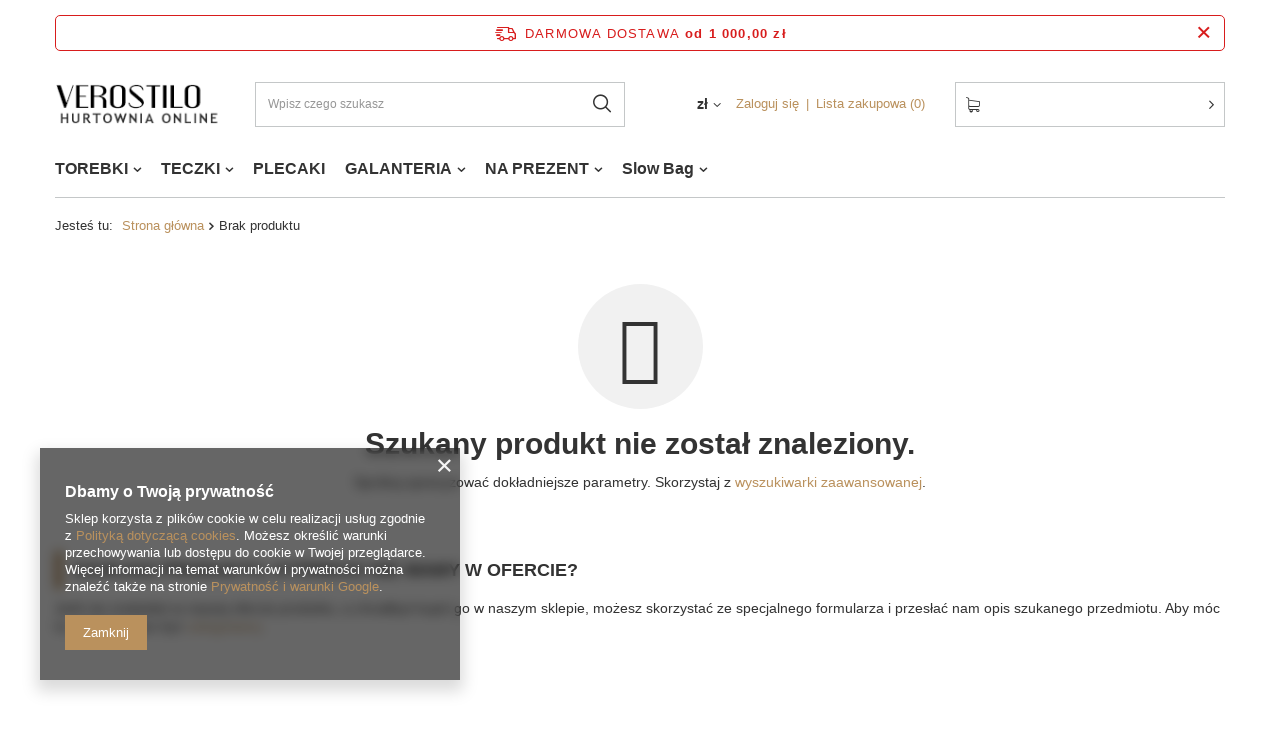

--- FILE ---
content_type: text/html; charset=utf-8
request_url: https://hurtownia.galanterii.pl/noproduct.php?reason=product&product=5248?lang=pol
body_size: 9632
content:
<!DOCTYPE html>
<html lang="pl" class="--freeShipping --vat --gross " ><head><meta name='viewport' content='user-scalable=no, initial-scale = 1.0, maximum-scale = 1.0, width=device-width'/> <link rel="preload" crossorigin="anonymous" as="font" href="/gfx/pol/fontello.woff?v=2"><meta http-equiv="Content-Type" content="text/html; charset=utf-8"><meta http-equiv="X-UA-Compatible" content="IE=edge"><title>Hurt Galanterii ▷ nowe dostawy toreb, teczek, import i produkcja</title><meta name="description" content="Torebki damskie | Teczki męskie ✅ Plecaki | Torby handmade skórzane ✅ Szale | Okulary ✅ Dropshipping | Wrocław, POLAND ➤ Kupuj wygodnie online"><link rel="icon" href="/gfx/pol/favicon.ico"><meta name="theme-color" content="#ba915d"><meta name="msapplication-navbutton-color" content="#ba915d"><meta name="apple-mobile-web-app-status-bar-style" content="#ba915d"><link rel="preload stylesheet" as="style" href="/gfx/pol/style.css.gzip?r=1736334720"><script>var app_shop={urls:{prefix:'data="/gfx/'.replace('data="', '')+'pol/',graphql:'/graphql/v1/'},vars:{priceType:'gross',priceTypeVat:true,productDeliveryTimeAndAvailabilityWithBasket:false,geoipCountryCode:'US',},txt:{priceTypeText:'',},fn:{},fnrun:{},files:[],graphql:{}};const getCookieByName=(name)=>{const value=`; ${document.cookie}`;const parts = value.split(`; ${name}=`);if(parts.length === 2) return parts.pop().split(';').shift();return false;};if(getCookieByName('freeeshipping_clicked')){document.documentElement.classList.remove('--freeShipping');}if(getCookieByName('rabateCode_clicked')){document.documentElement.classList.remove('--rabateCode');}</script><meta name="robots" content="index,follow"><meta name="rating" content="general"><meta name="Author" content="Vero Stilo Leather Centro sp. z o.o. na bazie IdoSell (www.idosell.com/shop).">
<!-- Begin LoginOptions html -->

<style>
#client_new_social .service_item[data-name="service_Apple"]:before, 
#cookie_login_social_more .service_item[data-name="service_Apple"]:before,
.oscop_contact .oscop_login__service[data-service="Apple"]:before {
    display: block;
    height: 2.6rem;
    content: url('/gfx/standards/apple.svg?r=1743165583');
}
.oscop_contact .oscop_login__service[data-service="Apple"]:before {
    height: auto;
    transform: scale(0.8);
}
#client_new_social .service_item[data-name="service_Apple"]:has(img.service_icon):before,
#cookie_login_social_more .service_item[data-name="service_Apple"]:has(img.service_icon):before,
.oscop_contact .oscop_login__service[data-service="Apple"]:has(img.service_icon):before {
    display: none;
}
</style>

<!-- End LoginOptions html -->

<!-- Open Graph -->
<link rel="manifest" href="https://hurtownia.galanterii.pl/data/include/pwa/2/manifest.json?t=3"><meta name="apple-mobile-web-app-capable" content="yes"><meta name="apple-mobile-web-app-status-bar-style" content="black"><meta name="apple-mobile-web-app-title" content="hurtownia.galanterii.pl"><link rel="apple-touch-icon" href="/data/include/pwa/2/icon-128.png"><link rel="apple-touch-startup-image" href="/data/include/pwa/2/logo-512.png" /><meta name="msapplication-TileImage" content="/data/include/pwa/2/icon-144.png"><meta name="msapplication-TileColor" content="#2F3BA2"><meta name="msapplication-starturl" content="/"><script type="application/javascript">var _adblock = true;</script><script async src="/data/include/advertising.js"></script><script type="application/javascript">var statusPWA = {
                online: {
                    txt: "Połączono z internetem",
                    bg: "#5fa341"
                },
                offline: {
                    txt: "Brak połączenia z internetem",
                    bg: "#eb5467"
                }
            }</script><script async type="application/javascript" src="/ajax/js/pwa_online_bar.js?v=1&r=6"></script>
<!-- End Open Graph -->

<!-- Begin additional html or js -->


<!--22|1|4| modified: 2022-04-20 08:31:41-->
<script>let currUrl = window.location.href;
let metaRobots = document.querySelector('meta[name="robots"]');

if (window.location.href.indexOf('selected_size=onesize') > -1) {
	metaRobots.setAttribute('content', 'noindex, follow')
}</script>
<!--23|1|10| modified: 2022-06-10 10:08:16-->
<meta name="facebook-domain-verification" content="ogcp81448damxflc5g20w5bxh1j0cy" />
<!--24|1|11-->
<meta name="google-site-verification" content="BEZlFLQgr17bbzyA7RJ8yx60OtwFWLaNufUkCHYbzaw" />
<!--32|1|14-->
<meta name="google-site-verification" content="LmAoznmOLxfnU6WJUT3wDilG6224iq-6d8DIdVICfYc" />

<!-- End additional html or js -->
</head><body><script>
					var script = document.createElement('script');
					script.src = app_shop.urls.prefix + 'envelope.js.gzip';

					document.getElementsByTagName('body')[0].insertBefore(script, document.getElementsByTagName('body')[0].firstChild);
				</script><div id="container" class="noproduct_page container"><header class="d-flex flex-nowrap flex-md-wrap mx-md-n3 commercial_banner"><script class="ajaxLoad">
                app_shop.vars.vat_registered = "true";
                app_shop.vars.currency_format = "###,##0.00";
                
                    app_shop.vars.currency_before_value = false;
                
                    app_shop.vars.currency_space = true;
                
                app_shop.vars.symbol = "zł";
                app_shop.vars.id= "PLN";
                app_shop.vars.baseurl = "http://hurtownia.galanterii.pl/";
                app_shop.vars.sslurl= "https://hurtownia.galanterii.pl/";
                app_shop.vars.curr_url= "%2Fnoproduct.php%3Freason%3Dproduct%26product%3D5248%3Flang%3Dpol";
                

                var currency_decimal_separator = ',';
                var currency_grouping_separator = ' ';

                
                    app_shop.vars.blacklist_extension = ["exe","com","swf","js","php"];
                
                    app_shop.vars.blacklist_mime = ["application/javascript","application/octet-stream","message/http","text/javascript","application/x-deb","application/x-javascript","application/x-shockwave-flash","application/x-msdownload"];
                
                    app_shop.urls.contact = "/contact-pol.html";
                </script><div id="viewType" style="display:none"></div><div id="freeShipping" class="freeShipping"><span class="freeShipping__info">Darmowa dostawa</span><strong class="freeShipping__val">
						od 
						1 000,00 zł</strong><a href="" class="freeShipping__close"></a></div><div id="logo" class="col-md-2 d-flex align-items-center"><a href="/" target="_self"><img src="/data/gfx/mask/pol/logo_2_big.png" alt="Hurtownia Galanterii Logo" width="180" height="46"></a></div><form action="https://hurtownia.galanterii.pl/search.php" method="get" id="menu_search" class="col-md-4"><label class="d-md-none"><i class="icon-search"></i></label><div><div class="form-group"><input id="menu_search_text" type="text" name="text" class="catcomplete" placeholder="Wpisz czego szukasz"></div><button type="submit"><i class="icon-search"></i></button><a href="https://hurtownia.galanterii.pl/searching.php" title=""><i class="icon-remove d-md-none"></i></a></div></form><div id="menu_settings" class="col-md-3 px-0 px-md-3 d-flex align-items-center justify-content-center justify-content-lg-end"><div class="open_trigger"><span class="d-none d-md-inline-block flag_txt">zł</span><div class="menu_settings_wrapper d-md-none"><div class="menu_settings_inline"><div class="menu_settings_header">
                                        Język i waluta: 
                                    </div><div class="menu_settings_content"><span class="menu_settings_flag flag flag_pol"></span><strong class="menu_settings_value"><span class="menu_settings_language">pl</span><span> | </span><span class="menu_settings_currency">zł</span></strong></div></div></div><i class="icon-angle-down d-none d-md-inline-block"></i></div><form action="https://hurtownia.galanterii.pl/settings.php" method="post"><ul class="bg_alter"><li><div class="form-group"><label for="menu_settings_curr">Waluta</label><div class="select-after"><select class="form-control" name="curr" id="menu_settings_curr"><option value="PLN" selected>zł</option><option value="EUR">EUR (1 zł = 0.2387EUR)
                                                                    </option></select></div></div></li><li class="buttons"><button class="btn --solid --large" type="submit">
                                        Zastosuj zmiany
                                    </button></li></ul></form><div id="menu_additional"><a class="account_link" href="https://hurtownia.galanterii.pl/login.php">Zaloguj się</a><a href="/basketedit.php?mode=2" class="wishlist_link">
                            Lista zakupowa
                            <span>0</span></a></div></div><div id="menu_basket_wrapper" class="col-md-3 d-flex px-0 pl-lg-3 pr-md-3"><div id="menu_balance" class="d-none"><div>
                        Saldo 
                        <strong style="display: none;"></strong></div><a href="https://hurtownia.galanterii.pl/client-rebate.php">
                        Informacje o rabatach
                    </a></div><div id="menu_basket" class="menu_basket"><div class="menu_basket_list empty"><a href="/basketedit.php"><strong style="display: none;"><b>0,00 zł</b><span> netto</span></strong></a><div id="menu_basket_details"><div id="menu_basket_extrainfo"><div class="menu_basket_extrainfo_sub"><div class="menu_basket_prices"><div class="menu_basket_prices_sub"><table class="menu_basket_prices_wrapper"><tbody><tr><td class="menu_basket_prices_label">Suma netto:</td><td class="menu_basket_prices_value"><span class="menu_basket_prices_netto">0,00 zł</span></td></tr><tr><td class="menu_basket_prices_label">Suma brutto:</td><td class="menu_basket_prices_value"><span class="menu_basket_prices_brutto">0,00 zł</span></td></tr></tbody></table></div></div><div class="menu_basket_shippingfree"><div class="menu_basket_shippingfree_sub">
                                                        Brakuje Ci 
                                                        <span class="menu_basket_toshippingfree"><span class="menu_basket_prices_shippingFree">1 000,00 zł</span></span>
                                                         by mieć<br>przesyłkę gratis.
                                                    </div></div><div class="menu_basket_buttons"><div class="menu_basket_buttons_sub"><a href="https://hurtownia.galanterii.pl/basketedit.php?mode=1" class="menu_basket_buttons_basket btn --solid --medium" title="Przejdź na stronę koszyka">
                                                    Przejdź do koszyka
                                                </a><a href="https://hurtownia.galanterii.pl/order1.php" class="menu_basket_buttons_order btn --solid --medium" title="Przejdź do strony składania zamówienia">
                                                    Złóż zamówienie
                                                </a></div></div></div></div><div id="menu_basket_productlist"><div class="menu_basket_productlist_sub"><table class="menu_basket_product_table"><thead><tr><th class="menu_basket_product_name">Nazwa produktu</th><th class="menu_basket_product_size">Rozmiar</th><th class="menu_basket_product_quantity">Ilość </th><th class="menu_basket_product_price">Cena netto</th></tr></thead><tbody></tbody></table></div></div></div></div><div class="d-none"><a class="wishes_link link" href="https://hurtownia.galanterii.pl/basketedit.php?mode=2" rel="nofollow" title=""><span>Lista zakupowa(0)</span></a><span class="hidden-tablet"> | </span><a class="basket_link link" href="https://hurtownia.galanterii.pl/basketedit.php?mode=1" rel="nofollow" title="Twój koszyk jest pusty, najpierw dodaj do niego produkty z naszej oferty.">
                            Złóż zamówienie
                        </a></div></div></div><script>
                    app_shop.vars.formatBasket = true;
                </script><script>
                    app_shop.vars.cache_html = true;
                </script><nav id="menu_categories" class="col-md-12 px-0 px-md-3 wide"><button type="button" class="navbar-toggler"><i class="icon-reorder"></i></button><div class="navbar-collapse" id="menu_navbar"><ul class="navbar-nav mx-md-n2"><li class="nav-item"><a  href="/pol_m_TOREBKI-559.html" target="_self" title="TOREBKI" class="nav-link" >TOREBKI</a><ul class="navbar-subnav"><li class="nav-item empty"><a class="nav-link" href="/pol_m_TOREBKI_Shoppery-560.html" target="_self">Shoppery</a></li><li class="nav-item empty"><a class="nav-link" href="/pol_m_TOREBKI_Listonoszki-597.html" target="_self">Listonoszki</a></li><li class="nav-item empty"><a class="nav-link" href="/pol_m_TOREBKI_Worki-580.html" target="_self">Worki</a></li><li class="nav-item empty"><a class="nav-link" href="/pol_m_TOREBKI_Kuferki-561.html" target="_self">Kuferki</a></li><li class="nav-item empty"><a class="nav-link" href="/pol_m_TOREBKI_Klasyczne-564.html" target="_self">Klasyczne</a></li><li class="nav-item empty"><a class="nav-link" href="/pol_m_TOREBKI_Wizytowe-566.html" target="_self">Wizytowe</a></li><li class="nav-item empty"><a class="nav-link" href="/pol_m_TOREBKI_Torebko-plecaki-604.html" target="_self">Torebko plecaki</a></li><li class="nav-item empty"><a class="nav-link" href="/pol_m_TOREBKI_Koszyki-567.html" target="_self">Koszyki</a></li><li class="nav-item empty"><a class="nav-link" href="/pol_m_TOREBKI_Nerki-589.html" target="_self">Nerki</a></li><li class="nav-item display-all empty"><a class="nav-link display-all" href="/pol_m_TOREBKI-559.html">+ Pokaż wszystkie</a></li></ul></li><li class="nav-item"><a  href="/pol_m_TECZKI-571.html" target="_self" title="TECZKI" class="nav-link" >TECZKI</a><ul class="navbar-subnav"><li class="nav-item empty"><a class="nav-link" href="/pol_m_TECZKI_Biznesowe-572.html" target="_self">Biznesowe</a></li><li class="nav-item empty"><a class="nav-link" href="/pol_m_TECZKI_Na-laptop-576.html" target="_self">Na laptop</a></li><li class="nav-item display-all empty"><a class="nav-link display-all" href="/pol_m_TECZKI-571.html">+ Pokaż wszystkie</a></li></ul></li><li class="nav-item"><a  href="/pol_m_PLECAKI-568.html" target="_self" title="PLECAKI" class="nav-link" >PLECAKI</a></li><li class="nav-item"><a  href="/pol_m_GALANTERIA-569.html" target="_self" title="GALANTERIA" class="nav-link" >GALANTERIA</a><ul class="navbar-subnav"><li class="nav-item empty"><a class="nav-link" href="/pol_m_GALANTERIA_Rekawiczki-579.html" target="_self">Rękawiczki</a></li><li class="nav-item empty"><a class="nav-link" href="/pol_m_GALANTERIA_Kuferki-na-bizuterie-588.html" target="_self">Kuferki na biżuterię</a></li><li class="nav-item display-all empty"><a class="nav-link display-all" href="/pol_m_GALANTERIA-569.html">+ Pokaż wszystkie</a></li></ul></li><li class="nav-item"><a  href="/pol_m_NA-PREZENT-573.html" target="_self" title="NA PREZENT" class="nav-link" >NA PREZENT</a><ul class="navbar-subnav"><li class="nav-item empty"><a class="nav-link" href="/pol_m_NA-PREZENT_Dla-niej-574.html" target="_self">Dla niej</a></li><li class="nav-item empty"><a class="nav-link" href="/pol_m_NA-PREZENT_Dla-niego-577.html" target="_self">Dla niego</a></li><li class="nav-item display-all empty"><a class="nav-link display-all" href="/pol_m_NA-PREZENT-573.html">+ Pokaż wszystkie</a></li></ul></li><li class="nav-item"><a  href="/pol_m_Slow-Bag-599.html" target="_self" title="Slow Bag" class="nav-link" >Slow Bag</a><ul class="navbar-subnav"><li class="nav-item empty"><a class="nav-link" href="/pol_m_Slow-Bag_Bohemian-603.html" target="_self">Bohemian</a></li><li class="nav-item empty"><a class="nav-link" href="/pol_m_Slow-Bag_Runway-600.html" target="_self">Runway</a></li><li class="nav-item empty"><a class="nav-link" href="/pol_m_Slow-Bag_Minimalismo-601.html" target="_self">Minimalismo</a></li><li class="nav-item empty"><a class="nav-link" href="/pol_m_Slow-Bag_Rustic-602.html" target="_self">Rustic</a></li><li class="nav-item display-all empty"><a class="nav-link display-all" href="/pol_m_Slow-Bag-599.html">+ Pokaż wszystkie</a></li></ul></li></ul></div></nav><script class="ajaxLoad">
                app_shop.vars.isLoggedM = "";
            </script><div class="breadcrumbs col-md-12"><div class="back_button"><button id="back_button"><i class="icon-angle-left"></i> Wstecz</button></div><div class="list_wrapper"><ol><li><span>Jesteś tu:  </span></li><li class="bc-main"><span><a href="/">Strona główna</a></span></li><li class="bc-active bc-noproduct"><span>Brak produktu</span></li></ol></div></div></header><div id="layout" class="row clearfix"><aside class="col-3"><div class="setMobileGrid" data-item="#menu_navbar"></div><div class="setMobileGrid" data-item="#menu_navbar3" data-ismenu1="true"></div><div class="setMobileGrid" data-item="#menu_blog"></div><div class="login_menu_block d-lg-none" id="login_menu_block"><a class="sign_in_link" href="/login.php" title=""><i class="icon-user"></i><span>Zaloguj się</span></a><a class="registration_link" href="/client-new.php?register&amp;wholesaler=true" title=""><i class="icon-lock"></i><span>Zarejestruj się</span></a><a class="order_status_link" href="/order-open.php" title=""><i class="icon-globe"></i><span>Sprawdź status zamówienia</span></a></div><div class="setMobileGrid" data-item="#menu_contact"></div><div class="setMobileGrid" data-item="#menu_settings"></div></aside><div id="content" class="col-12"><section class="noproduct my-5"><div class="noproduct__icon"><i class="icon-noproduct"></i></div><h3 class="noproduct__label mb-2">Szukany produkt nie został znaleziony.</h3><p>Spróbuj sprecyzować dokładniejsze parametry. Skorzystaj z <a href="/searching.php" title="Kliknij, aby przejść do wyszukiwarki zaawansowanej">wyszukiwarki zaawansowanej</a>.</p><div class="noproduct__form_wrapper pt-lg-5"><span class="headline mt-5"><span class="headline__name">
                            Szukasz produktu, którego nie mamy w ofercie?
                        </span></span><p class="mb-3">
                                Jeśli nie znalazłeś w naszej ofercie produktu, a chciałbyś kupić go w naszym sklepie, możesz skorzystać ze specjalnego formularza i przesłać nam opis szukanego przedmiotu. Aby móc to zrobić musisz być <a class="loginPopUpShow" href="signin.php">zalogowany</a>.
                            </p></div></section></div></div></div><footer class=""><div id="footer_links" class="row container four_elements"><ul id="menu_orders" class="footer_links col-md-4 col-sm-6 col-12 orders_bg"><li><a id="menu_orders_header" class=" footer_links_label" href="https://hurtownia.galanterii.pl/login.php" title="">
							Moje zamówienie
						</a><ul class="footer_links_sub"><li id="order_status" class="menu_orders_item"><i class="icon-battery"></i><a href="https://hurtownia.galanterii.pl/order-open.php">
									Status zamówienia
								</a></li><li id="order_status2" class="menu_orders_item"><i class="icon-truck"></i><a href="https://hurtownia.galanterii.pl/order-open.php">
									Śledzenie przesyłki
								</a></li><li id="order_rma" class="menu_orders_item"><i class="icon-sad-face"></i><a href="https://hurtownia.galanterii.pl/rma-open.php">
									Chcę zareklamować produkt
								</a></li><li id="order_returns" class="menu_orders_item"><i class="icon-refresh-dollar"></i><a href="https://hurtownia.galanterii.pl/returns-open.php">
									Chcę zwrócić produkt
								</a></li><li id="order_contact" class="menu_orders_item"><i class="icon-phone"></i><a href="/contact-pol.html">
										Kontakt
									</a></li></ul></li></ul><ul id="menu_account" class="footer_links col-md-4 col-sm-6 col-12"><li><a id="menu_account_header" class=" footer_links_label" href="https://hurtownia.galanterii.pl/login.php" title="">
							Moje konto
						</a><ul class="footer_links_sub"><li id="account_register_wholesale" class="menu_orders_item"><i class="icon-wholesaler-register"></i><a href="/client-new.php?register&amp;wholesaler=true">
												
												Zarejestruj się jako hurtownik
											</a></li><li id="account_orders" class="menu_orders_item"><i class="icon-menu-lines"></i><a href="https://hurtownia.galanterii.pl/client-orders.php">
									Moje zamówienia
								</a></li><li id="account_boughts" class="menu_orders_item"><i class="icon-menu-lines"></i><a href="https://hurtownia.galanterii.pl/products-bought.php">
									Lista zakupionych produktów
								</a></li><li id="account_basket" class="menu_orders_item"><i class="icon-basket"></i><a href="https://hurtownia.galanterii.pl/basketedit.php">
									Koszyk
								</a></li><li id="account_observed" class="menu_orders_item"><i class="icon-star-empty"></i><a href="https://hurtownia.galanterii.pl/basketedit.php?mode=2">
									Lista zakupowa
								</a></li><li id="account_history" class="menu_orders_item"><i class="icon-clock"></i><a href="https://hurtownia.galanterii.pl/client-orders.php">
									Historia transakcji
								</a></li><li id="account_rebates" class="menu_orders_item"><i class="icon-scissors-cut"></i><a href="https://hurtownia.galanterii.pl/client-rebate.php">
									Moje rabaty
								</a></li><li id="account_newsletter" class="menu_orders_item"><i class="icon-envelope-empty"></i><a href="https://hurtownia.galanterii.pl/newsletter.php">
									Newsletter
								</a></li></ul></li></ul><ul id="menu_regulations" class="footer_links col-md-4 col-sm-6 col-12"><li><span class="footer_links_label">Regulaminy</span><ul class="footer_links_sub"><li><a href="/pol-delivery.html">
											Wysyłka
										</a></li><li><a href="/pol-payments.html">
											Sposoby płatności i prowizje
										</a></li><li><a href="/pol-terms.html">
											Regulamin
										</a></li><li><a href="/pol-privacy-and-cookie-notice.html">
											Polityka prywatności
										</a></li><li><a href="/pol-returns-and_replacements.html">
											Odstąpienie od umowy
										</a></li></ul></li></ul><ul class="footer_links col-md-4 col-sm-6 col-12" id="links_footer_1"><li><span  title="Informacje" class="footer_links_label" ><span>Informacje</span></span><ul class="footer_links_sub"><li><a href="http://hurtownia.galanterii.pl/O-firmie-cinfo-pol-32.html" target="_self" title="O firmie" ><span>O firmie</span></a></li><li><a href="http://hurtownia.galanterii.pl/Oferta-cinfo-pol-33.html" target="_self" title="Oferta" ><span>Oferta</span></a></li><li><a href="https://hurtownia.galanterii.pl/Hurt-cinfo-pol-35.html" target="_self" title="Hurt" ><span>Hurt</span></a></li><li><a href="http://hurtownia.galanterii.pl/Dropshipping-cinfo-pol-36.html" target="_self" title="Dropshipping" ><span>Dropshipping</span></a></li><li><a href="https://hurtownia.galanterii.pl/FAQ-cinfo-pol-34.html" target="_self" title="FAQ" ><span>FAQ</span></a></li></ul></li></ul></div><div id="menu_contact" class="container d-md-flex align-items-md-center justify-content-md-between"><ul><li class="contact_type_header"><a href="https://hurtownia.galanterii.pl/contact-pol.html" title="">
                            Kontakt
                        </a></li><li class="contact_type_phone"><a href="tel:+48500064154">+48 500 064 154</a></li><li class="contact_type_text"><span>Pn - Pt: 09.00 - 16.00</span></li><li class="contact_type_mail"><a href="mailto:hurt@galanterii.pl">hurt@galanterii.pl</a></li><li class="contact_type_adress"><span class="shopshortname">Vero Stilo Leather Centro sp. z o.o.<span>, </span></span><span class="adress_street">Stargardzka 11A<span>, </span></span><span class="adress_zipcode">54-156<span class="n55931_city"> Wrocław</span></span></li></ul><div class="logo_iai"><a class="n53399_iailogo" target="_blank" href="https://www.idosell.com/pl/?utm_source=clientShopSite&amp;utm_medium=Label&amp;utm_campaign=PoweredByBadgeLink" title="Sklep internetowy IdoSell"><img class="n53399_iailogo" src="/ajax/poweredby_IdoSell_Shop_black.svg?v=1" alt="Sklep internetowy IdoSell"></a></div></div><script>
				const instalmentData = {
					
					currency: 'zł',
					
					
							basketCost: 0,
						
							basketCostNet: 0,
						
					
					basketCount: parseInt(0, 10),
					
					
							price: 0,
							priceNet: 0,
						
				}
			</script><script type="application/ld+json">
		{
		"@context": "http://schema.org",
		"@type": "WebSite",
		
		"url": "https://hurtownia.galanterii.pl/",
		"potentialAction": {
		"@type": "SearchAction",
		"target": "https://hurtownia.galanterii.pl/search.php?text={search_term_string}",
		"query-input": "required name=search_term_string"
		}
		}
	</script><script>
                app_shop.vars.request_uri = "%2Fnoproduct.php%3Freason%3Dproduct%26product%3D5248%3Flang%3Dpol"
                app_shop.vars.additional_ajax = '/noproduct.php'
            </script></footer><script src="/gfx/pol/shop.js.gzip?r=1736334720"></script><script src="/gfx/pol/noproduct_product_request_form.js.gzip?r=1736334720"></script><script>
                app_shop.runApp();
            </script><script>
            window.Core = {};
            window.Core.basketChanged = function(newContent) {};</script><script>var inpostPayProperties={"isBinded":null}</script>
<!-- Begin additional html or js -->


<!--5|1|4| modified: 2022-08-16 12:52:55-->
<script>(function() {
    document.querySelectorAll('.js_link').forEach(function(elem){
		elem.addEventListener('click',function(event){
			let target_elem = event.target;
			if(!target_elem.classList.contains('js_link')){
				target_elem = event.target.closest('.js_link');
			}
			if(target_elem.getAttribute('target') == '_blank'){
				window.open(atob(target_elem.dataset.url),'_blank','noopener');
			}else{
				window.location.href = atob(target_elem.dataset.url);
			}
		});
    });
})();</script>
<!--SYSTEM - COOKIES CONSENT|1|-->
<div id="ck_dsclr_v2" class="no_print ck_dsclr_v2">
    <div class="ck_dsclr_x_v2" id="ckdsclrx_v2">
        <i class="icon-x"></i>
    </div>
    <div id="ck_dsclr_sub_v2" class="ck_dsclr__sub_v2">
            <h3>Dbamy o Twoją prywatność</h3>
<p>Sklep korzysta z plików cookie w celu realizacji usług zgodnie z <a href="https://hurtownia.galanterii.pl/pol-privacy-and-cookie-notice.html">Polityką dotyczącą cookies</a>. Możesz określić warunki przechowywania lub dostępu do cookie w Twojej przeglądarce. Więcej informacji na temat warunków i prywatności można znaleźć także na stronie <a href="https://business.safety.google/privacy/">Prywatność i warunki Google</a>.</p>
        <div id="ckdsclmrshtdwn_v2" class=""><span class="ck_dsclr__btn_v2">Zamknij</span></div>
    </div>
</div>

<style>
    @font-face {
        font-family: 'Arial', 'Helvetica', sans-serif;
        src: url('/data/include/fonts/Arial-Regular.ttf');
        font-weight: 300;
        font-style: normal;
        font-display: swap;
    }

    .ck_dsclr_v2 {
        font-size: 12px;
        line-height: 17px;
        background-color: rgba(0, 0, 0, 0.6);
        backdrop-filter: blur(6px);
        -webkit-box-shadow: 0px 8px 15px 3px rgba(0, 0, 0, 0.15);
        -moz-box-shadow: 0px 8px 15px 3px rgba(0, 0, 0, 0.15);
        box-shadow: 0px 8px 15px 3px rgba(0, 0, 0, 0.15);
        position: fixed;
        left: 15px;
        bottom: 15px;
        max-width: calc(100vw - 30px);
        font-family: 'Arial', 'Helvetica', sans-serif;
        color: #fff;
        border-radius: 0;
        z-index: 999;
        display: none;
    }
    .ck_dsclr_x_v2 {
        position: absolute;
        top: 10px;
        right: 10px;
        color: #f5f5f5;
        font-size: 20px;
        cursor: pointer;
    }
    .ck_dsclr_x_v2 i {
        font-weight: bold;
    }
    .ck_dsclr__sub_v2 {
        align-items: center;
        padding: 10px 20px 15px;
        text-align: left;
        box-sizing: border-box;
    }
    .ck_dsclr__btn_v2 {
        padding: 9px 18px;
        background-color: #ba915d;
        color: #ffffff;
        display: block;
        text-align: center;
        border-radius: 0;
        margin-top: 10px;
        width: max-content;
    }
    .ck_dsclr__btn_v2:hover {
        cursor: pointer;
        background-color: #333333;
        color: #ffffff;
    }
    .ck_dsclr_v2 a {
        color: #ba915d;
    }
    .ck_dsclr_v2 a:hover {
        text-decoration: none;
        color: #fff;
    }
    .ck_dsclr_v2.--blocked a {
        color: #ba915d;
    }
    .ck_dsclr_v2 h3 {
        font-size: 15px;
        color: #fff;
        margin: 5px 0 10px;
    }
    .ck_dsclr_v2 p {
        margin: 0;
    }
    @media (min-width: 757px) {
        .ck_dsclr__btn_v2 {
            margin-top: 20px;
        }
        .ck_dsclr_v2 h3 {
            font-size: 16px;
            margin: 15px 0 10px;
        }
        .ck_dsclr_v2 {
            margin: 0 auto;
            max-width: 420px;
            width: 100%;
            left: 4rem;
            bottom: 4rem;
            font-size: 13px;
        }
        .ck_dsclr__sub_v2 {
            justify-content: flex-start;
            padding: 20px 25px 30px;
        }
    }
    .ck_dsclr_v2.--blocked {
        position: fixed;
        z-index: 9999;
        top: 50%;
        transform: translateY(-50%);
        margin: 0;
        bottom: unset;
        background-color: #fff;
        color: #333;
        backdrop-filter: none;
    }
    .ck_dsclr_v2.--blocked #ck_dsclr_sub_v2 {
        justify-content: center;
        background-color: #ffffff;
        width: 100%;
        padding: 20px;
        border-radius: 0;
    }
    .ck_dsclr_v2.--blocked:before {
        content: '';
        position: absolute;
        top: calc(-50vh + 100%/2);
        left: calc(-50vw + 100%/2);
        width: 100vw;
        height: 100vh;
        background-color: rgba(0,0,0,0.5);
        z-index: -1;
    }
    .ck_dsclr_v2.--blocked h3 {
        font-size: 18px;
        color: #333333;
        margin: 10px 0 22px;
    }
    .ck_dsclr_v2.--blocked p {
        margin: 0 0 17px 0;
        display: block;
        text-align: left;
    }
    .ck_dsclr_v2.--blocked #ckdsclmrshtrtn_v2 {
        order: 10;
    }
    .ck_dsclr_v2.--blocked #ckdsclmrshtrtn_v2 span , .ck_dsclr_v2.--blocked #ckdsclmrshtrtn_v2 a {
        background-color: transparent;
        color: #0090f6;
        padding: 18px 12px;
    }
    .ck_dsclr_v2.--blocked #ckdsclmrshtrtn_v2 span:hover , .ck_dsclr_v2.--blocked #ckdsclmrshtrtn_v2 a:hover {
        color: #000000;
    }
    .ck_dsclr_v2.--blocked div {
        width: 100%;
    }
    .ck_dsclr_v2.--blocked .ck_dsclr__btn_v2 {
        font-size: 13px;
        padding: 17px 10px;
        margin-top: 5px;
    }
    @media (min-width: 757px) {
        .ck_dsclr_v2.--blocked {
            max-width: 480px;
            width: 100%;
            left: 50%;
            transform: translate(-50%,-50%);
        }
        .ck_dsclr_v2.--blocked div {
            width: unset;
        }
        .ck_dsclr_v2.--blocked .ck_dsclr__btn_v2 {
            font-size: 12px;
            padding: 10px 16px;
            margin-top: 0;
        }
        .ck_dsclr_v2.--blocked #ckdsclmrshtrtn_v2 {
            margin-right: auto;
            order: unset;
        }
        .ck_dsclr_v2.--blocked #ckdsclmrshtrtn_v2 span , .ck_dsclr_v2.--blocked #ckdsclmrshtrtn_v2 a {
            padding: 10px 12px;
        }
    }
</style>

<script>
    function getCk(name) {var nameEQ = name + "=";var ca = document.cookie.split(';');for(var i=0;i < ca.length;i++) {var c = ca[i];while (c.charAt(0)==' ') c = c.substring(1,c.length);if (c.indexOf(nameEQ) == 0) return c.substring(nameEQ.length,c.length);}return null;}
    function setCk(name,value,days) {if (days) {var date = new Date(); date.setTime(date.getTime()+(days*24*60*60*1000)); var expires = "; expires="+date.toGMTString(); } else var expires = ""; document.cookie = name+"="+value+expires+"; path=/;secure;";}
    if(!getCk("ck_cook")) document.getElementById('ck_dsclr_v2').style.display = "block";
    document.getElementById('ckdsclmrshtdwn_v2').addEventListener('click' , function() {
        document.getElementById('ck_dsclr_v2').style.display = "none";
        setCk("ck_cook", "yes", 180);
        return false;
    });
    document.getElementById('ckdsclrx_v2').addEventListener('click' , function() {
        document.getElementById('ck_dsclr_v2').style.display = "none";
        setCk("ck_cook", "yes", 180);
        return false;
    });
</script>

<!-- End additional html or js -->
<style>.grecaptcha-badge{position:static!important;transform:translateX(186px);transition:transform 0.3s!important;}.grecaptcha-badge:hover{transform:translateX(0);}</style><script>async function prepareRecaptcha(){var captchableElems=[];captchableElems.push(...document.getElementsByName("mailing_email"));captchableElems.push(...document.getElementsByName("client_login"));captchableElems.push(...document.getElementsByName("from"));if(!captchableElems.length)return;window.iaiRecaptchaToken=window.iaiRecaptchaToken||await getRecaptchaToken("contact");captchableElems.forEach((el)=>{if(el.dataset.recaptchaApplied)return;el.dataset.recaptchaApplied=true;const recaptchaTokenElement=document.createElement("input");recaptchaTokenElement.name="iai-recaptcha-token";recaptchaTokenElement.value=window.iaiRecaptchaToken;recaptchaTokenElement.type="hidden";if(el.name==="opinionId"){el.after(recaptchaTokenElement);return;}
el.closest("form")?.append(recaptchaTokenElement);});}
document.addEventListener("focus",(e)=>{const{target}=e;if(!target.closest)return;if(!target.closest("input[name=mailing_email],input[name=client_login], input[name=client_password], input[name=client_firstname], input[name=client_lastname], input[name=client_email], input[name=terms_agree],input[name=from]"))return;prepareRecaptcha();},true);let recaptchaApplied=false;document.querySelectorAll(".rate_opinion").forEach((el)=>{el.addEventListener("mouseover",()=>{if(!recaptchaApplied){prepareRecaptcha();recaptchaApplied=true;}});});function getRecaptchaToken(event){if(window.iaiRecaptchaToken)return window.iaiRecaptchaToken;if(window.iaiRecaptchaTokenPromise)return window.iaiRecaptchaTokenPromise;const captchaScript=document.createElement('script');captchaScript.src="https://www.google.com/recaptcha/api.js?render=explicit";document.head.appendChild(captchaScript);window.iaiRecaptchaTokenPromise=new Promise((resolve,reject)=>{captchaScript.onload=function(){grecaptcha.ready(async()=>{if(!document.getElementById("googleRecaptchaBadge")){const googleRecaptchaBadge=document.createElement("div");googleRecaptchaBadge.id="googleRecaptchaBadge";googleRecaptchaBadge.setAttribute("style","position: relative; overflow: hidden; float: right; padding: 5px 0px 5px 5px; z-index: 2; margin-top: -75px; clear: both;");document.body.appendChild(googleRecaptchaBadge);}
let clientId=grecaptcha.render('googleRecaptchaBadge',{'sitekey':'6LfY2KIUAAAAAHkCraLngqQvNxpJ31dsVuFsapft','badge':'bottomright','size':'invisible'});const response=await grecaptcha.execute(clientId,{action:event});window.iaiRecaptchaToken=response;setInterval(function(){resetCaptcha(clientId,event)},2*61*1000);resolve(response);})}});return window.iaiRecaptchaTokenPromise;}
function resetCaptcha(clientId,event){grecaptcha.ready(function(){grecaptcha.execute(clientId,{action:event}).then(function(token){window.iaiRecaptchaToken=token;let tokenDivs=document.getElementsByName("iai-recaptcha-token");tokenDivs.forEach((el)=>{el.value=token;});});});}</script><img src="https://client7541.idosell.com/checkup.php?c=580ce7a8670bc3522f58ee087022eec7" style="display:none" alt="pixel"></body></html>
